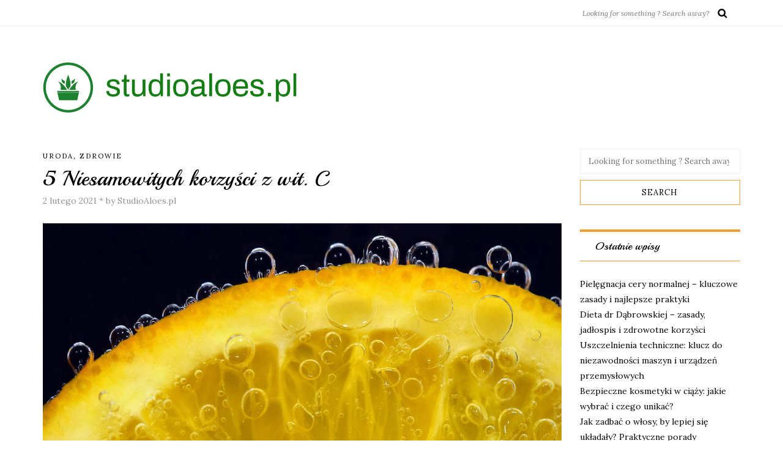

--- FILE ---
content_type: text/html; charset=UTF-8
request_url: https://studioaloes.pl/5-niesamowitych-korzysci-z-wit-c/
body_size: 22160
content:
<!DOCTYPE html>
<html lang="pl-PL">
<head>
<meta name="viewport" content="width=device-width, initial-scale=1.0, maximum-scale=1.0, user-scalable=no" />
<meta charset="UTF-8" />
<meta name="viewport" content="width=device-width" />
<link rel="profile" href="https://gmpg.org/xfn/11" />
<link rel="pingback" href="https://studioaloes.pl/xmlrpc.php" />
<meta name='robots' content='index, follow, max-image-preview:large, max-snippet:-1, max-video-preview:-1' />

	<!-- This site is optimized with the Yoast SEO plugin v26.7 - https://yoast.com/wordpress/plugins/seo/ -->
	<title>5 Niesamowitych korzyści z wit. C - StudioAloes.pl</title>
	<link rel="canonical" href="https://studioaloes.pl/5-niesamowitych-korzysci-z-wit-c/" />
	<meta property="og:locale" content="pl_PL" />
	<meta property="og:type" content="article" />
	<meta property="og:title" content="5 Niesamowitych korzyści z wit. C - StudioAloes.pl" />
	<meta property="og:description" content="Witamina C to jeden z najważniejszych składników odżywczych, który nie tylko wpływa na nasze zdrowie, ale również na urodę. Jej niezwykłe właściwości wspierają układ odpornościowy, przyspieszają gojenie ran i poprawiają kondycję skóry. W dzisiejszym świecie, pełnym wyzwań zdrowotnych, warto zwrócić..." />
	<meta property="og:url" content="https://studioaloes.pl/5-niesamowitych-korzysci-z-wit-c/" />
	<meta property="og:site_name" content="StudioAloes.pl" />
	<meta property="article:published_time" content="2021-02-02T19:08:30+00:00" />
	<meta property="article:modified_time" content="2025-11-28T13:46:26+00:00" />
	<meta property="og:image" content="https://studioaloes.pl/wp-content/uploads/2022/07/Witamina_c_1658599735.jpg" />
	<meta property="og:image:width" content="1280" />
	<meta property="og:image:height" content="853" />
	<meta property="og:image:type" content="image/jpeg" />
	<meta name="author" content="StudioAloes.pl" />
	<meta name="twitter:card" content="summary_large_image" />
	<meta name="twitter:label1" content="Napisane przez" />
	<meta name="twitter:data1" content="StudioAloes.pl" />
	<meta name="twitter:label2" content="Szacowany czas czytania" />
	<meta name="twitter:data2" content="2 minuty" />
	<script type="application/ld+json" class="yoast-schema-graph">{"@context":"https://schema.org","@graph":[{"@type":"Article","@id":"https://studioaloes.pl/5-niesamowitych-korzysci-z-wit-c/#article","isPartOf":{"@id":"https://studioaloes.pl/5-niesamowitych-korzysci-z-wit-c/"},"author":{"name":"StudioAloes.pl","@id":"https://studioaloes.pl/#/schema/person/b68b44b79b1c08775f757a52ca13d0b1"},"headline":"5 Niesamowitych korzyści z wit. C","datePublished":"2021-02-02T19:08:30+00:00","dateModified":"2025-11-28T13:46:26+00:00","mainEntityOfPage":{"@id":"https://studioaloes.pl/5-niesamowitych-korzysci-z-wit-c/"},"wordCount":1468,"image":{"@id":"https://studioaloes.pl/5-niesamowitych-korzysci-z-wit-c/#primaryimage"},"thumbnailUrl":"https://studioaloes.pl/wp-content/uploads/2022/07/Witamina_c_1658599735.jpg","articleSection":["Uroda","Zdrowie"],"inLanguage":"pl-PL"},{"@type":"WebPage","@id":"https://studioaloes.pl/5-niesamowitych-korzysci-z-wit-c/","url":"https://studioaloes.pl/5-niesamowitych-korzysci-z-wit-c/","name":"5 Niesamowitych korzyści z wit. C - StudioAloes.pl","isPartOf":{"@id":"https://studioaloes.pl/#website"},"primaryImageOfPage":{"@id":"https://studioaloes.pl/5-niesamowitych-korzysci-z-wit-c/#primaryimage"},"image":{"@id":"https://studioaloes.pl/5-niesamowitych-korzysci-z-wit-c/#primaryimage"},"thumbnailUrl":"https://studioaloes.pl/wp-content/uploads/2022/07/Witamina_c_1658599735.jpg","datePublished":"2021-02-02T19:08:30+00:00","dateModified":"2025-11-28T13:46:26+00:00","author":{"@id":"https://studioaloes.pl/#/schema/person/b68b44b79b1c08775f757a52ca13d0b1"},"breadcrumb":{"@id":"https://studioaloes.pl/5-niesamowitych-korzysci-z-wit-c/#breadcrumb"},"inLanguage":"pl-PL","potentialAction":[{"@type":"ReadAction","target":["https://studioaloes.pl/5-niesamowitych-korzysci-z-wit-c/"]}]},{"@type":"ImageObject","inLanguage":"pl-PL","@id":"https://studioaloes.pl/5-niesamowitych-korzysci-z-wit-c/#primaryimage","url":"https://studioaloes.pl/wp-content/uploads/2022/07/Witamina_c_1658599735.jpg","contentUrl":"https://studioaloes.pl/wp-content/uploads/2022/07/Witamina_c_1658599735.jpg","width":1280,"height":853,"caption":"ulleo / Pixabay"},{"@type":"BreadcrumbList","@id":"https://studioaloes.pl/5-niesamowitych-korzysci-z-wit-c/#breadcrumb","itemListElement":[{"@type":"ListItem","position":1,"name":"Strona główna","item":"https://studioaloes.pl/"},{"@type":"ListItem","position":2,"name":"5 Niesamowitych korzyści z wit. C"}]},{"@type":"WebSite","@id":"https://studioaloes.pl/#website","url":"https://studioaloes.pl/","name":"StudioAloes.pl","description":"","potentialAction":[{"@type":"SearchAction","target":{"@type":"EntryPoint","urlTemplate":"https://studioaloes.pl/?s={search_term_string}"},"query-input":{"@type":"PropertyValueSpecification","valueRequired":true,"valueName":"search_term_string"}}],"inLanguage":"pl-PL"},{"@type":"Person","@id":"https://studioaloes.pl/#/schema/person/b68b44b79b1c08775f757a52ca13d0b1","name":"StudioAloes.pl","image":{"@type":"ImageObject","inLanguage":"pl-PL","@id":"https://studioaloes.pl/#/schema/person/image/","url":"https://secure.gravatar.com/avatar/bfd83fde509db3de9c690690b87690711d492ee9717552382212a506974c8308?s=96&d=mm&r=g","contentUrl":"https://secure.gravatar.com/avatar/bfd83fde509db3de9c690690b87690711d492ee9717552382212a506974c8308?s=96&d=mm&r=g","caption":"StudioAloes.pl"},"url":"https://studioaloes.pl/author/studioaloes-pl/"}]}</script>
	<!-- / Yoast SEO plugin. -->


<link rel='dns-prefetch' href='//fonts.googleapis.com' />
<link rel="alternate" type="application/rss+xml" title="StudioAloes.pl &raquo; Kanał z wpisami" href="https://studioaloes.pl/feed/" />
<link rel="alternate" type="application/rss+xml" title="StudioAloes.pl &raquo; Kanał z komentarzami" href="https://studioaloes.pl/comments/feed/" />
<link rel="alternate" title="oEmbed (JSON)" type="application/json+oembed" href="https://studioaloes.pl/wp-json/oembed/1.0/embed?url=https%3A%2F%2Fstudioaloes.pl%2F5-niesamowitych-korzysci-z-wit-c%2F" />
<link rel="alternate" title="oEmbed (XML)" type="text/xml+oembed" href="https://studioaloes.pl/wp-json/oembed/1.0/embed?url=https%3A%2F%2Fstudioaloes.pl%2F5-niesamowitych-korzysci-z-wit-c%2F&#038;format=xml" />
<style id='wp-img-auto-sizes-contain-inline-css' type='text/css'>
img:is([sizes=auto i],[sizes^="auto," i]){contain-intrinsic-size:3000px 1500px}
/*# sourceURL=wp-img-auto-sizes-contain-inline-css */
</style>
<style id='wp-emoji-styles-inline-css' type='text/css'>

	img.wp-smiley, img.emoji {
		display: inline !important;
		border: none !important;
		box-shadow: none !important;
		height: 1em !important;
		width: 1em !important;
		margin: 0 0.07em !important;
		vertical-align: -0.1em !important;
		background: none !important;
		padding: 0 !important;
	}
/*# sourceURL=wp-emoji-styles-inline-css */
</style>
<style id='wp-block-library-inline-css' type='text/css'>
:root{--wp-block-synced-color:#7a00df;--wp-block-synced-color--rgb:122,0,223;--wp-bound-block-color:var(--wp-block-synced-color);--wp-editor-canvas-background:#ddd;--wp-admin-theme-color:#007cba;--wp-admin-theme-color--rgb:0,124,186;--wp-admin-theme-color-darker-10:#006ba1;--wp-admin-theme-color-darker-10--rgb:0,107,160.5;--wp-admin-theme-color-darker-20:#005a87;--wp-admin-theme-color-darker-20--rgb:0,90,135;--wp-admin-border-width-focus:2px}@media (min-resolution:192dpi){:root{--wp-admin-border-width-focus:1.5px}}.wp-element-button{cursor:pointer}:root .has-very-light-gray-background-color{background-color:#eee}:root .has-very-dark-gray-background-color{background-color:#313131}:root .has-very-light-gray-color{color:#eee}:root .has-very-dark-gray-color{color:#313131}:root .has-vivid-green-cyan-to-vivid-cyan-blue-gradient-background{background:linear-gradient(135deg,#00d084,#0693e3)}:root .has-purple-crush-gradient-background{background:linear-gradient(135deg,#34e2e4,#4721fb 50%,#ab1dfe)}:root .has-hazy-dawn-gradient-background{background:linear-gradient(135deg,#faaca8,#dad0ec)}:root .has-subdued-olive-gradient-background{background:linear-gradient(135deg,#fafae1,#67a671)}:root .has-atomic-cream-gradient-background{background:linear-gradient(135deg,#fdd79a,#004a59)}:root .has-nightshade-gradient-background{background:linear-gradient(135deg,#330968,#31cdcf)}:root .has-midnight-gradient-background{background:linear-gradient(135deg,#020381,#2874fc)}:root{--wp--preset--font-size--normal:16px;--wp--preset--font-size--huge:42px}.has-regular-font-size{font-size:1em}.has-larger-font-size{font-size:2.625em}.has-normal-font-size{font-size:var(--wp--preset--font-size--normal)}.has-huge-font-size{font-size:var(--wp--preset--font-size--huge)}.has-text-align-center{text-align:center}.has-text-align-left{text-align:left}.has-text-align-right{text-align:right}.has-fit-text{white-space:nowrap!important}#end-resizable-editor-section{display:none}.aligncenter{clear:both}.items-justified-left{justify-content:flex-start}.items-justified-center{justify-content:center}.items-justified-right{justify-content:flex-end}.items-justified-space-between{justify-content:space-between}.screen-reader-text{border:0;clip-path:inset(50%);height:1px;margin:-1px;overflow:hidden;padding:0;position:absolute;width:1px;word-wrap:normal!important}.screen-reader-text:focus{background-color:#ddd;clip-path:none;color:#444;display:block;font-size:1em;height:auto;left:5px;line-height:normal;padding:15px 23px 14px;text-decoration:none;top:5px;width:auto;z-index:100000}html :where(.has-border-color){border-style:solid}html :where([style*=border-top-color]){border-top-style:solid}html :where([style*=border-right-color]){border-right-style:solid}html :where([style*=border-bottom-color]){border-bottom-style:solid}html :where([style*=border-left-color]){border-left-style:solid}html :where([style*=border-width]){border-style:solid}html :where([style*=border-top-width]){border-top-style:solid}html :where([style*=border-right-width]){border-right-style:solid}html :where([style*=border-bottom-width]){border-bottom-style:solid}html :where([style*=border-left-width]){border-left-style:solid}html :where(img[class*=wp-image-]){height:auto;max-width:100%}:where(figure){margin:0 0 1em}html :where(.is-position-sticky){--wp-admin--admin-bar--position-offset:var(--wp-admin--admin-bar--height,0px)}@media screen and (max-width:600px){html :where(.is-position-sticky){--wp-admin--admin-bar--position-offset:0px}}

/*# sourceURL=wp-block-library-inline-css */
</style><style id='global-styles-inline-css' type='text/css'>
:root{--wp--preset--aspect-ratio--square: 1;--wp--preset--aspect-ratio--4-3: 4/3;--wp--preset--aspect-ratio--3-4: 3/4;--wp--preset--aspect-ratio--3-2: 3/2;--wp--preset--aspect-ratio--2-3: 2/3;--wp--preset--aspect-ratio--16-9: 16/9;--wp--preset--aspect-ratio--9-16: 9/16;--wp--preset--color--black: #000000;--wp--preset--color--cyan-bluish-gray: #abb8c3;--wp--preset--color--white: #ffffff;--wp--preset--color--pale-pink: #f78da7;--wp--preset--color--vivid-red: #cf2e2e;--wp--preset--color--luminous-vivid-orange: #ff6900;--wp--preset--color--luminous-vivid-amber: #fcb900;--wp--preset--color--light-green-cyan: #7bdcb5;--wp--preset--color--vivid-green-cyan: #00d084;--wp--preset--color--pale-cyan-blue: #8ed1fc;--wp--preset--color--vivid-cyan-blue: #0693e3;--wp--preset--color--vivid-purple: #9b51e0;--wp--preset--gradient--vivid-cyan-blue-to-vivid-purple: linear-gradient(135deg,rgb(6,147,227) 0%,rgb(155,81,224) 100%);--wp--preset--gradient--light-green-cyan-to-vivid-green-cyan: linear-gradient(135deg,rgb(122,220,180) 0%,rgb(0,208,130) 100%);--wp--preset--gradient--luminous-vivid-amber-to-luminous-vivid-orange: linear-gradient(135deg,rgb(252,185,0) 0%,rgb(255,105,0) 100%);--wp--preset--gradient--luminous-vivid-orange-to-vivid-red: linear-gradient(135deg,rgb(255,105,0) 0%,rgb(207,46,46) 100%);--wp--preset--gradient--very-light-gray-to-cyan-bluish-gray: linear-gradient(135deg,rgb(238,238,238) 0%,rgb(169,184,195) 100%);--wp--preset--gradient--cool-to-warm-spectrum: linear-gradient(135deg,rgb(74,234,220) 0%,rgb(151,120,209) 20%,rgb(207,42,186) 40%,rgb(238,44,130) 60%,rgb(251,105,98) 80%,rgb(254,248,76) 100%);--wp--preset--gradient--blush-light-purple: linear-gradient(135deg,rgb(255,206,236) 0%,rgb(152,150,240) 100%);--wp--preset--gradient--blush-bordeaux: linear-gradient(135deg,rgb(254,205,165) 0%,rgb(254,45,45) 50%,rgb(107,0,62) 100%);--wp--preset--gradient--luminous-dusk: linear-gradient(135deg,rgb(255,203,112) 0%,rgb(199,81,192) 50%,rgb(65,88,208) 100%);--wp--preset--gradient--pale-ocean: linear-gradient(135deg,rgb(255,245,203) 0%,rgb(182,227,212) 50%,rgb(51,167,181) 100%);--wp--preset--gradient--electric-grass: linear-gradient(135deg,rgb(202,248,128) 0%,rgb(113,206,126) 100%);--wp--preset--gradient--midnight: linear-gradient(135deg,rgb(2,3,129) 0%,rgb(40,116,252) 100%);--wp--preset--font-size--small: 13px;--wp--preset--font-size--medium: 20px;--wp--preset--font-size--large: 36px;--wp--preset--font-size--x-large: 42px;--wp--preset--spacing--20: 0.44rem;--wp--preset--spacing--30: 0.67rem;--wp--preset--spacing--40: 1rem;--wp--preset--spacing--50: 1.5rem;--wp--preset--spacing--60: 2.25rem;--wp--preset--spacing--70: 3.38rem;--wp--preset--spacing--80: 5.06rem;--wp--preset--shadow--natural: 6px 6px 9px rgba(0, 0, 0, 0.2);--wp--preset--shadow--deep: 12px 12px 50px rgba(0, 0, 0, 0.4);--wp--preset--shadow--sharp: 6px 6px 0px rgba(0, 0, 0, 0.2);--wp--preset--shadow--outlined: 6px 6px 0px -3px rgb(255, 255, 255), 6px 6px rgb(0, 0, 0);--wp--preset--shadow--crisp: 6px 6px 0px rgb(0, 0, 0);}:where(.is-layout-flex){gap: 0.5em;}:where(.is-layout-grid){gap: 0.5em;}body .is-layout-flex{display: flex;}.is-layout-flex{flex-wrap: wrap;align-items: center;}.is-layout-flex > :is(*, div){margin: 0;}body .is-layout-grid{display: grid;}.is-layout-grid > :is(*, div){margin: 0;}:where(.wp-block-columns.is-layout-flex){gap: 2em;}:where(.wp-block-columns.is-layout-grid){gap: 2em;}:where(.wp-block-post-template.is-layout-flex){gap: 1.25em;}:where(.wp-block-post-template.is-layout-grid){gap: 1.25em;}.has-black-color{color: var(--wp--preset--color--black) !important;}.has-cyan-bluish-gray-color{color: var(--wp--preset--color--cyan-bluish-gray) !important;}.has-white-color{color: var(--wp--preset--color--white) !important;}.has-pale-pink-color{color: var(--wp--preset--color--pale-pink) !important;}.has-vivid-red-color{color: var(--wp--preset--color--vivid-red) !important;}.has-luminous-vivid-orange-color{color: var(--wp--preset--color--luminous-vivid-orange) !important;}.has-luminous-vivid-amber-color{color: var(--wp--preset--color--luminous-vivid-amber) !important;}.has-light-green-cyan-color{color: var(--wp--preset--color--light-green-cyan) !important;}.has-vivid-green-cyan-color{color: var(--wp--preset--color--vivid-green-cyan) !important;}.has-pale-cyan-blue-color{color: var(--wp--preset--color--pale-cyan-blue) !important;}.has-vivid-cyan-blue-color{color: var(--wp--preset--color--vivid-cyan-blue) !important;}.has-vivid-purple-color{color: var(--wp--preset--color--vivid-purple) !important;}.has-black-background-color{background-color: var(--wp--preset--color--black) !important;}.has-cyan-bluish-gray-background-color{background-color: var(--wp--preset--color--cyan-bluish-gray) !important;}.has-white-background-color{background-color: var(--wp--preset--color--white) !important;}.has-pale-pink-background-color{background-color: var(--wp--preset--color--pale-pink) !important;}.has-vivid-red-background-color{background-color: var(--wp--preset--color--vivid-red) !important;}.has-luminous-vivid-orange-background-color{background-color: var(--wp--preset--color--luminous-vivid-orange) !important;}.has-luminous-vivid-amber-background-color{background-color: var(--wp--preset--color--luminous-vivid-amber) !important;}.has-light-green-cyan-background-color{background-color: var(--wp--preset--color--light-green-cyan) !important;}.has-vivid-green-cyan-background-color{background-color: var(--wp--preset--color--vivid-green-cyan) !important;}.has-pale-cyan-blue-background-color{background-color: var(--wp--preset--color--pale-cyan-blue) !important;}.has-vivid-cyan-blue-background-color{background-color: var(--wp--preset--color--vivid-cyan-blue) !important;}.has-vivid-purple-background-color{background-color: var(--wp--preset--color--vivid-purple) !important;}.has-black-border-color{border-color: var(--wp--preset--color--black) !important;}.has-cyan-bluish-gray-border-color{border-color: var(--wp--preset--color--cyan-bluish-gray) !important;}.has-white-border-color{border-color: var(--wp--preset--color--white) !important;}.has-pale-pink-border-color{border-color: var(--wp--preset--color--pale-pink) !important;}.has-vivid-red-border-color{border-color: var(--wp--preset--color--vivid-red) !important;}.has-luminous-vivid-orange-border-color{border-color: var(--wp--preset--color--luminous-vivid-orange) !important;}.has-luminous-vivid-amber-border-color{border-color: var(--wp--preset--color--luminous-vivid-amber) !important;}.has-light-green-cyan-border-color{border-color: var(--wp--preset--color--light-green-cyan) !important;}.has-vivid-green-cyan-border-color{border-color: var(--wp--preset--color--vivid-green-cyan) !important;}.has-pale-cyan-blue-border-color{border-color: var(--wp--preset--color--pale-cyan-blue) !important;}.has-vivid-cyan-blue-border-color{border-color: var(--wp--preset--color--vivid-cyan-blue) !important;}.has-vivid-purple-border-color{border-color: var(--wp--preset--color--vivid-purple) !important;}.has-vivid-cyan-blue-to-vivid-purple-gradient-background{background: var(--wp--preset--gradient--vivid-cyan-blue-to-vivid-purple) !important;}.has-light-green-cyan-to-vivid-green-cyan-gradient-background{background: var(--wp--preset--gradient--light-green-cyan-to-vivid-green-cyan) !important;}.has-luminous-vivid-amber-to-luminous-vivid-orange-gradient-background{background: var(--wp--preset--gradient--luminous-vivid-amber-to-luminous-vivid-orange) !important;}.has-luminous-vivid-orange-to-vivid-red-gradient-background{background: var(--wp--preset--gradient--luminous-vivid-orange-to-vivid-red) !important;}.has-very-light-gray-to-cyan-bluish-gray-gradient-background{background: var(--wp--preset--gradient--very-light-gray-to-cyan-bluish-gray) !important;}.has-cool-to-warm-spectrum-gradient-background{background: var(--wp--preset--gradient--cool-to-warm-spectrum) !important;}.has-blush-light-purple-gradient-background{background: var(--wp--preset--gradient--blush-light-purple) !important;}.has-blush-bordeaux-gradient-background{background: var(--wp--preset--gradient--blush-bordeaux) !important;}.has-luminous-dusk-gradient-background{background: var(--wp--preset--gradient--luminous-dusk) !important;}.has-pale-ocean-gradient-background{background: var(--wp--preset--gradient--pale-ocean) !important;}.has-electric-grass-gradient-background{background: var(--wp--preset--gradient--electric-grass) !important;}.has-midnight-gradient-background{background: var(--wp--preset--gradient--midnight) !important;}.has-small-font-size{font-size: var(--wp--preset--font-size--small) !important;}.has-medium-font-size{font-size: var(--wp--preset--font-size--medium) !important;}.has-large-font-size{font-size: var(--wp--preset--font-size--large) !important;}.has-x-large-font-size{font-size: var(--wp--preset--font-size--x-large) !important;}
/*# sourceURL=global-styles-inline-css */
</style>

<style id='classic-theme-styles-inline-css' type='text/css'>
/*! This file is auto-generated */
.wp-block-button__link{color:#fff;background-color:#32373c;border-radius:9999px;box-shadow:none;text-decoration:none;padding:calc(.667em + 2px) calc(1.333em + 2px);font-size:1.125em}.wp-block-file__button{background:#32373c;color:#fff;text-decoration:none}
/*# sourceURL=/wp-includes/css/classic-themes.min.css */
</style>
<link rel="stylesheet" href="https://studioaloes.pl/wp-content/plugins/easy-table-of-contents/assets/css/screen.min.css?ver=2.0.80">
<style id='ez-toc-inline-css' type='text/css'>
div#ez-toc-container .ez-toc-title {font-size: 120%;}div#ez-toc-container .ez-toc-title {font-weight: 500;}div#ez-toc-container ul li , div#ez-toc-container ul li a {font-size: 95%;}div#ez-toc-container ul li , div#ez-toc-container ul li a {font-weight: 500;}div#ez-toc-container nav ul ul li {font-size: 90%;}.ez-toc-box-title {font-weight: bold; margin-bottom: 10px; text-align: center; text-transform: uppercase; letter-spacing: 1px; color: #666; padding-bottom: 5px;position:absolute;top:-4%;left:5%;background-color: inherit;transition: top 0.3s ease;}.ez-toc-box-title.toc-closed {top:-25%;}
.ez-toc-container-direction {direction: ltr;}.ez-toc-counter ul{counter-reset: item ;}.ez-toc-counter nav ul li a::before {content: counters(item, '.', decimal) '. ';display: inline-block;counter-increment: item;flex-grow: 0;flex-shrink: 0;margin-right: .2em; float: left; }.ez-toc-widget-direction {direction: ltr;}.ez-toc-widget-container ul{counter-reset: item ;}.ez-toc-widget-container nav ul li a::before {content: counters(item, '.', decimal) '. ';display: inline-block;counter-increment: item;flex-grow: 0;flex-shrink: 0;margin-right: .2em; float: left; }
/*# sourceURL=ez-toc-inline-css */
</style>
<link rel="stylesheet" href="https://studioaloes.pl/wp-content/themes/piemont/css/bootstrap.css?ver=6.9">
<link rel="stylesheet" href="https://studioaloes.pl/wp-content/themes/piemont/style.css?ver=6.9">
<link rel="stylesheet" href="https://studioaloes.pl/wp-content/themes/piemont-child/style.css?ver=6.9">
<link rel="stylesheet" href="//fonts.googleapis.com/css?family=Playball%3A400%7CLora%3A400%2C400italic%2C700%2C700italic&#038;ver=1.0">
<link rel="stylesheet" href="https://studioaloes.pl/wp-content/themes/piemont/js/owl-carousel/owl.carousel.css?ver=6.9">
<link rel="stylesheet" href="https://studioaloes.pl/wp-content/themes/piemont/js/owl-carousel/owl.theme.css?ver=6.9">
<link rel="stylesheet" href="https://studioaloes.pl/wp-content/themes/piemont-child/style.css?ver=1.0">
<link rel="stylesheet" href="https://studioaloes.pl/wp-content/themes/piemont/responsive.css?ver=all">
<link rel="stylesheet" href="https://studioaloes.pl/wp-content/themes/piemont/css/animations.css?ver=6.9">
<link rel="stylesheet" href="https://studioaloes.pl/wp-content/themes/piemont/css/font-awesome.css?ver=6.9">
<link rel="stylesheet" href="https://studioaloes.pl/wp-content/themes/piemont/js/select2/select2.css?ver=6.9">
<link rel="stylesheet" href="https://studioaloes.pl/wp-content/themes/piemont/css/offcanvasmenu.css?ver=6.9">
<link rel="stylesheet" href="https://studioaloes.pl/wp-content/themes/piemont/css/nanoscroller.css?ver=6.9">
<link rel="stylesheet" href="https://studioaloes.pl/wp-content/themes/piemont/css/idangerous.swiper.css?ver=6.9">
<link rel="stylesheet" href="https://studioaloes.pl/wp-includes/css/dashicons.min.css?ver=6.9">
<link rel="stylesheet" href="https://studioaloes.pl/wp-includes/js/thickbox/thickbox.css?ver=6.9">
<link rel="stylesheet" href="https://studioaloes.pl/wp-content/plugins/advanced-random-posts-widget/assets/css/arpw-frontend.css?ver=6.9">
<link rel="stylesheet" href="https://studioaloes.pl/wp-content/uploads/style-cache-.css?ver=6.9">
<link rel="stylesheet" href="https://studioaloes.pl/wp-content/plugins/yet-another-related-posts-plugin/style/related.css?ver=5.30.11">
<script type="text/javascript" src="https://studioaloes.pl/wp-includes/js/jquery/jquery.min.js?ver=3.7.1" id="jquery-core-js"></script>
<script type="text/javascript" src="https://studioaloes.pl/wp-includes/js/jquery/jquery-migrate.min.js?ver=3.4.1" id="jquery-migrate-js"></script>
<script type="text/javascript" src="https://studioaloes.pl/wp-content/uploads/js-cache-.js?ver=6.9" id="js-cache--js"></script>
<link rel="https://api.w.org/" href="https://studioaloes.pl/wp-json/" /><link rel="alternate" title="JSON" type="application/json" href="https://studioaloes.pl/wp-json/wp/v2/posts/218" /><link rel="EditURI" type="application/rsd+xml" title="RSD" href="https://studioaloes.pl/xmlrpc.php?rsd" />
<meta name="generator" content="WordPress 6.9" />
<link rel='shortlink' href='https://studioaloes.pl/?p=218' />
<!-- Analytics by WP Statistics - https://wp-statistics.com -->
<style type="text/css">.recentcomments a{display:inline !important;padding:0 !important;margin:0 !important;}</style></head>
<body data-rsssl=1 class="wp-singular post-template-default single single-post postid-218 single-format-standard wp-theme-piemont wp-child-theme-piemont-child blog-style-2 blog-slider-enable">


<div class="header-menu-bg menu_white">
  <div class="header-menu">
    <div class="container">
      <div class="row">
          <div class="col-md-6">
          <div class="menu-top-menu-container-toggle"></div>
          <div class="links"></div>
        </div>
        <div class="col-md-6">

                        <div class="search-bar-header">
              	<form method="get" id="searchform" class="searchform" action="https://studioaloes.pl/" role="search">
		<input type="search" class="field" name="s" value="" id="s" placeholder="Looking for something ? Search away?" />
		<input type="submit" class="submit btn" id="searchsubmit" value="Search" />
	</form>
            </div>
        </div>


      </div>
    </div>
  </div>
</div>

<header>
<div class="container header-logo-left">
  <div class="row">
    <div class="col-md-12">

      <div class="header-left">
            <div class="logo">
    <a class="logo-link" href="https://studioaloes.pl"><img src="https://studioaloes.pl/wp-content/uploads/2024/02/cropped-studioaloespl-high-resolution-logo-transparent.png" alt="StudioAloes.pl"></a>
        </div>
          </div>

      <div class="header-center">
              </div>

      <div class="header-right">
            <ul class="header-nav">
            </ul>
      </div>
    </div>
  </div>

</div>

    
    </header>


	
<div class="content-block">
<div class="post-container container">
	<div class="row">
		<div class="col-md-9">
			<div class="blog-post blog-post-single clearfix">
				<article id="post-218" class="post-218 post type-post status-publish format-standard has-post-thumbnail hentry category-uroda category-zdrowie">
							<div class="post-content-wrapper">

								<div class="post-content">
																		
									<div class="post-categories"><a href="https://studioaloes.pl/kategoria/uroda/" rel="category tag">Uroda</a>, <a href="https://studioaloes.pl/kategoria/zdrowie/" rel="category tag">Zdrowie</a></div>

									
									<h1 class="entry-title post-header-title">5 Niesamowitych korzyści z wit. C</h1>
									<div class="post-info clearfix">
										<span>2 lutego 2021</span>
																				*										<span>by StudioAloes.pl</span>
										
										
										
									</div>
																													<div class="blog-post-thumb">

																						<img width="990" height="660" src="https://studioaloes.pl/wp-content/uploads/2022/07/Witamina_c_1658599735.jpg" class="attachment-blog-thumb size-blog-thumb wp-post-image" alt="" decoding="async" fetchpriority="high" srcset="https://studioaloes.pl/wp-content/uploads/2022/07/Witamina_c_1658599735.jpg 1280w, https://studioaloes.pl/wp-content/uploads/2022/07/Witamina_c_1658599735-300x200.jpg 300w, https://studioaloes.pl/wp-content/uploads/2022/07/Witamina_c_1658599735-768x512.jpg 768w" sizes="(max-width: 990px) 100vw, 990px" />											
										</div>
																																															<div class="entry-content">
										<p>Witamina C to jeden z najważniejszych składników odżywczych, który nie tylko wpływa na nasze zdrowie, ale również na urodę. Jej niezwykłe właściwości wspierają układ odpornościowy, przyspieszają gojenie ran i poprawiają kondycję skóry. W dzisiejszym świecie, pełnym wyzwań zdrowotnych, warto zwrócić szczególną uwagę na to, jak witamina C może wpłynąć na nasze samopoczucie i ogólny stan zdrowia. Przyjrzymy się pięciu najważniejszym korzyściom płynącym z jej regularnego spożycia, które mogą pomóc w codziennym życiu.</p>
<div id="ez-toc-container" class="ez-toc-v2_0_80 counter-hierarchy ez-toc-counter ez-toc-grey ez-toc-container-direction">
<div class="ez-toc-title-container">
<p class="ez-toc-title" style="cursor:inherit">Spis treści</p>
<span class="ez-toc-title-toggle"><a href="#" class="ez-toc-pull-right ez-toc-btn ez-toc-btn-xs ez-toc-btn-default ez-toc-toggle" aria-label="Przełącznik Spisu Treści"><span class="ez-toc-js-icon-con"><span class=""><span class="eztoc-hide" style="display:none;">Toggle</span><span class="ez-toc-icon-toggle-span"><svg style="fill: #999;color:#999" xmlns="http://www.w3.org/2000/svg" class="list-377408" width="20px" height="20px" viewBox="0 0 24 24" fill="none"><path d="M6 6H4v2h2V6zm14 0H8v2h12V6zM4 11h2v2H4v-2zm16 0H8v2h12v-2zM4 16h2v2H4v-2zm16 0H8v2h12v-2z" fill="currentColor"></path></svg><svg style="fill: #999;color:#999" class="arrow-unsorted-368013" xmlns="http://www.w3.org/2000/svg" width="10px" height="10px" viewBox="0 0 24 24" version="1.2" baseProfile="tiny"><path d="M18.2 9.3l-6.2-6.3-6.2 6.3c-.2.2-.3.4-.3.7s.1.5.3.7c.2.2.4.3.7.3h11c.3 0 .5-.1.7-.3.2-.2.3-.5.3-.7s-.1-.5-.3-.7zM5.8 14.7l6.2 6.3 6.2-6.3c.2-.2.3-.5.3-.7s-.1-.5-.3-.7c-.2-.2-.4-.3-.7-.3h-11c-.3 0-.5.1-.7.3-.2.2-.3.5-.3.7s.1.5.3.7z"/></svg></span></span></span></a></span></div>
<nav><ul class='ez-toc-list ez-toc-list-level-1 ' ><li class='ez-toc-page-1 ez-toc-heading-level-2'><a class="ez-toc-link ez-toc-heading-1" href="#Jakie_sa_glowne_korzysci_zdrowotne_witaminy_C" >Jakie są główne korzyści zdrowotne witaminy C?</a></li><li class='ez-toc-page-1 ez-toc-heading-level-2'><a class="ez-toc-link ez-toc-heading-2" href="#Jak_witamina_C_wplywa_na_zdrowie_skory" >Jak witamina C wpływa na zdrowie skóry?</a></li><li class='ez-toc-page-1 ez-toc-heading-level-2'><a class="ez-toc-link ez-toc-heading-3" href="#Jak_witamina_C_wspiera_uklad_odpornosciowy" >Jak witamina C wspiera układ odpornościowy?</a></li><li class='ez-toc-page-1 ez-toc-heading-level-2'><a class="ez-toc-link ez-toc-heading-4" href="#Jakie_sa_zrodla_witaminy_C_w_diecie" >Jakie są źródła witaminy C w diecie?</a></li><li class='ez-toc-page-1 ez-toc-heading-level-2'><a class="ez-toc-link ez-toc-heading-5" href="#Jakie_sa_objawy_niedoboru_witaminy_C" >Jakie są objawy niedoboru witaminy C?</a></li></ul></nav></div>
<h2><span class="ez-toc-section" id="Jakie_sa_glowne_korzysci_zdrowotne_witaminy_C"></span>Jakie są główne korzyści zdrowotne witaminy C?<span class="ez-toc-section-end"></span></h2>
<p>Witamina C, znana również jako kwas askorbinowy, odgrywa niezwykle ważną rolę w utrzymaniu zdrowia i dobrego samopoczucia. Jedną z jej głównych korzyści jest wspieranie <strong>układu odpornościowego</strong>. Regularne spożycie witaminy C może pomóc organizmowi w walce z infekcjami oraz wzmocnić odporność na choroby.</p>
<p>Kolejnym istotnym aspektem działania witaminy C jest jej zdolność do <strong>przyspieszania gojenia ran</strong>. Jest niezbędna do syntezy kolagenu, który jest kluczowym białkiem w budowie tkanek. Odpowiednia ilość witaminy C w diecie może zatem przyczynić się do szybszego procesu regeneracji oraz lepszej <a href="https://studioaloes.pl/cwiczenia-kondycyjne-korzysci-rodzaje-i-jak-poprawic-wydolnosc/">kondycji</a> skóry.</p>
<p>Witamina C działa również jako <strong>silny antyoksydant</strong>, co oznacza, że neutralizuje wolne rodniki w organizmie. Te niekorzystne cząsteczki mogą przyczyniać się do rozwoju wielu chorób przewlekłych, takich jak choroby serca czy nowotwory. Dzięki działaniu antyoksydacyjnemu, witamina C może zmniejszać ryzyko zachorowania na te poważne schorzenia.</p>
<p>Inne korzyści zdrowotne witaminy C obejmują:</p>
<ul>
<li>Poprawa wchłaniania żelaza z pokarmów roślinnych, co jest szczególnie ważne dla wegetarian i wegan.</li>
<li>Wsparcie w produkcji niektórych neurotransmiterów, co może wpływać na samopoczucie psychiczne.</li>
<li>Właściwości przeciwzapalne, które mogą pomóc w redukcji stanów zapalnych w organizmie.</li>
</ul>
<p>Warto pamiętać, że witamina C jest rozpuszczalna w wodzie, co oznacza, że organizm nie przechowuje jej w długim okresie. Dlatego codzienne spożywanie produktów bogatych w tę witaminę, takich jak owoce cytrusowe, papryka, kiwi czy truskawki, jest kluczowe dla zachowania dobrego zdrowia i samopoczucia.</p>
<h2><span class="ez-toc-section" id="Jak_witamina_C_wplywa_na_zdrowie_skory"></span>Jak witamina C wpływa na zdrowie skóry?<span class="ez-toc-section-end"></span></h2>
<p>Witamina C jest znana jako jedna z najważniejszych substancji odżywczych dla zdrowia skóry. Jej kluczową rolą jest wspieranie produkcji <strong>kolagenu</strong>, który jest niezbędny dla zapewnienia elastyczności i jędrności skóry. Kolagen to białko, które stanowi podstawowy składnik strukturalny skóry, a jego odpowiedni poziom jest kluczowy dla utrzymywania młodzieńczego wyglądu.</p>
<p>Oprócz wspomagania produkcji kolagenu, witamina C działa również jako naturalny filtr przeciwsłoneczny. Chroni skórę przed szkodliwym działaniem promieni UV, które mogą prowadzić do przedwczesnego starzenia się, oparzeń słonecznych, a nawet do rozwoju nowotworów skóry. Dzięki tym właściwościom witamina C przyczynia się do ochrony skóry, minimalizując ryzyko uszkodzeń spowodowanych słońcem.</p>
<p>Kolejnym istotnym działaniem witaminy C jest jej zdolność do <strong>redukcji przebarwień</strong> oraz poprawy ogólnego kolorytu cery. Działa jako środek rozjaśniający, co może pomóc w niwelowaniu ciemnych plam oraz nierówności skórnych. Dlatego wiele osób decyduje się na stosowanie kosmetyków zawierających witaminę C w celu uzyskania jaśniejszej i bardziej jednolitej skóry.</p>
<ul>
<li>Witamina C wspomaga produkcję kolagenu, co zwiększa elastyczność skóry.</li>
<li>Chroni skórę przed szkodliwymi promieniami UV, działając jako naturalny filtr.</li>
<li>Pomaga w redukcji przebarwień i poprawia koloryt skóry.</li>
</ul>
<p>Dzięki swoim właściwościom, witamina C odgrywa istotną rolę w pielęgnacji skóry i jej zdrowiu, a jej regularne stosowanie może przynieść widoczne korzyści dla wyglądu. Dobrze jest zwrócić uwagę na produkty kosmetyczne wzbogacone tą witaminą, aby maksymalnie wykorzystać jej pozytywny wpływ na cerę.</p>
<h2><span class="ez-toc-section" id="Jak_witamina_C_wspiera_uklad_odpornosciowy"></span>Jak witamina C wspiera układ odpornościowy?<span class="ez-toc-section-end"></span></h2>
<p>Witamina C odgrywa kluczową rolę w prawidłowym funkcjonowaniu układu odpornościowego. Jednym z jej najważniejszych zadań jest wspieranie produkcji <strong>białych krwinek</strong>, które są niezbędne w obronie organizmu przed infekcjami. Wzrost liczby tych komórek sprawia, że organizm staje się bardziej odporny na różnorodne patogeny, w tym wirusy i bakterie.</p>
<p>Badania sugerują, że regularne spożycie witaminy C może przyczynić się do <strong>ograniczenia czasu trwania przeziębień</strong> oraz zmniejszenia ich nasilenia. Osoby, które przyjmują witaminę C w formie suplementów lub poprawiają swoją dietę o produkty bogate w tę witaminę, mogą zauważyć szybsze ustępowanie objawów przeziębienia. Warto zwrócić uwagę, że witamina C wpływa nie tylko na wzmocnienie odporności, ale również na regenerację organizmu po chorobach.</p>
<p>Kolejnym sposobem, w jaki witamina C wspiera odporność, jest jej działanie jako <strong>antyoksydant</strong>. Dzięki zdolności do neutralizowania wolnych rodników, witamina C pomaga chronić komórki organizmu przed stresem oksydacyjnym, który może prowadzić do osłabienia systemu immunologicznego. W ten sposób wspiera nie tylko zdrowie, ale także ogólne samopoczucie.</p>
<p>Warto zaznaczyć, że aby uzyskać maksymalne korzyści zdrowotne z witaminy C, należy ją regularnie dostarczać. Można to osiągnąć poprzez spożycie świeżych owoców i warzyw, takich jak:</p>
<ul>
<li>cytrusy (pomarańcze, cytryny, grejpfruty),</li>
<li>papryka,</li>
<li>brokuły i jarmuż.</li>
</ul>
<p>Uzupełniając swoją dietę tymi produktami, można zyskać nie tylko lepszą odporność, ale również poprawić ogólne zdrowie organizmu.</p>
<h2><span class="ez-toc-section" id="Jakie_sa_zrodla_witaminy_C_w_diecie"></span>Jakie są źródła witaminy C w diecie?<span class="ez-toc-section-end"></span></h2>
<p>Witamina C, znana również jako kwas askorbinowy, jest niezbędna dla prawidłowego funkcjonowania organizmu. Jest silnym antyoksydantem, który wspiera układ odpornościowy oraz ma kluczowe znaczenie dla syntezy kolagenu, co wpływa na zdrowie skóry, kości i naczyń krwionośnych. W diecie można znaleźć wiele źródeł witaminy C, a do najbogatszych należą:</p>
<ul>
<li><strong>Cytrusy</strong> &#8211; Owoce takie jak pomarańcze, mandarynki, cytryny i limonki to jedne z najbardziej rozpoznawalnych źródeł witaminy C. Regularne spożycie cytrusów pomaga w utrzymaniu jej odpowiedniego poziomu.</li>
<li><strong>Papryka</strong> &#8211; Zarówno czerwona, żółta, jak i zielona papryka są doskonałym źródłem witaminy C. Warto jeść je na surowo, aby maksymalnie wykorzystać ich wartość odżywczą.</li>
<li><strong>Kiwi</strong> &#8211; Ten mały owoc jest niezwykle bogaty w witaminę C, a swoje właściwości prozdrowotne zawdzięcza również zawartości błonnika i innych witamin.</li>
<li><strong>Truskawki</strong> &#8211; Oprócz smaku, truskawki dostarczają znaczące ilości witaminy C, co czyni je doskonałą przekąską lub składnikiem zdrowych deserów.</li>
<li><strong>Brokuły</strong> &#8211; To warzywo nie tylko dostarcza witaminy C, ale również innych cennych składników odżywczych. Warto je wprowadzać do diety na różne sposoby, zarówno na surowo, jak i gotowane.</li>
</ul>
<p>Warto pamiętać, że pewne metody przygotowania żywności, takie jak gotowanie, mogą znacząco obniżać zawartość witaminy C w <a href="https://studioaloes.pl/czynniki-pokarmowe-wywolujace-migrene-co-warto-wiedziec/">produktach</a>. Aby zachować jej jak najwięcej, zaleca się gotowanie na <a href="https://studioaloes.pl/cwiczenia-w-parach-jak-poprawic-kondycje-i-motywacje/">parze</a> lub krótkie blanszowanie warzyw oraz spożywanie owoców na surowo. Wprowadzenie różnorodnych źródeł witaminy C do codziennej diety pomoże w utrzymaniu zdrowia i dobrego samopoczucia.</p>
<h2><span class="ez-toc-section" id="Jakie_sa_objawy_niedoboru_witaminy_C"></span>Jakie są objawy niedoboru witaminy C?<span class="ez-toc-section-end"></span></h2>
<p>Niedobór witaminy C jest poważnym problemem zdrowotnym i może prowadzić do wielu nieprzyjemnych objawów. Przede wszystkim, jedna z najczęstszych oznak niewystarczającej ilości tej witaminy w organizmie to <strong>osłabienie układu odpornościowego</strong>. Osoby dotknięte tym niedoborem mogą być bardziej podatne na infekcje i przeziębienia.</p>
<p>Kolejnym objawem jest <strong>zmęczenie</strong>, które często towarzyszy obniżonemu poziomowi energii. Osoby borykające się z niedoborem witaminy C mogą odczuwać chroniczne zmęczenie nawet po długim odpoczynku. Dodatkowo, <strong><a href="https://studioaloes.pl/jak-lagodzic-bol-stawow-domowe-sposoby-i-terapie/">bóle stawów</a></strong> oraz <a href="https://studioaloes.pl/dipy-jak-prawidlowo-wykonac-i-jakie-przynosza-korzysci/">mięśni</a> mogą pojawić się z powodu osłabienia tkanki łącznej, która jest wspierana przez tę witaminę.</p>
<p>Witamina C odgrywa kluczową rolę w produkcji kolagenu, dlatego jej niedobór może prowadzić do <strong>problemów ze skórą</strong>, takich jak suchość, łuszczenie się czy bladość. Dodatkowo, jednym z charakterystycznych objawów jest <strong>krwawienie z dziąseł</strong>, które jest wynikiem osłabienia naczyń krwionośnych.</p>
<p>W skrajnych przypadkach niedobór witaminy C może prowadzić do <strong>szkorbutu</strong>, który objawia się poważnymi problemami zdrowotnymi, takimi jak opóźnione gojenie się ran, rozdrażnienie, a nawet zmiany psychiczne. Osoby cierpiące na szkorbut mogą doświadczać również obrzęków, krwawień oraz osłabienia organizmu.</p>
<p>Warto zauważyć, że witamina C jest niezbędna do produkcji substancji, które naprawiają i odżywiają nasze tkanki. Jej niedobór może zatem wpłynąć na ogólny stan zdrowia oraz samopoczucie, co podkreśla znaczenie bogatej w witaminę C diety.</p>
<div class='yarpp yarpp-related yarpp-related-website yarpp-template-list'>
<!-- YARPP List -->
<b>Powiązane wpisy:</b><ol>
<li><a href="https://studioaloes.pl/jak-swedzenie-skory-hashimoto-wplywa-na-twoje-zycie/" rel="bookmark" title="Jak swędzenie skóry Hashimoto wpływa na Twoje życie?">Jak swędzenie skóry Hashimoto wpływa na Twoje życie?</a></li>
<li><a href="https://studioaloes.pl/cynamonowy-kwas-alfa-liponowy/" rel="bookmark" title="Cynamonowy kwas alfa liponowy">Cynamonowy kwas alfa liponowy</a></li>
<li><a href="https://studioaloes.pl/5-skutecznych-sposobow-na-zabezpieczenie-skory-przed-ekspozycja-na-slonce/" rel="bookmark" title="5 skutecznych sposobów na zabezpieczenie skóry przed ekspozycją na słońce">5 skutecznych sposobów na zabezpieczenie skóry przed ekspozycją na słońce</a></li>
<li><a href="https://studioaloes.pl/najlepsze-kremy-nawilzajace-z-filtrem-ochrona-i-pielegnacja-skory-w-jednym-produkcie/" rel="bookmark" title="Najlepsze kremy nawilżające z filtrem – ochrona i pielęgnacja skóry w jednym produkcie">Najlepsze kremy nawilżające z filtrem – ochrona i pielęgnacja skóry w jednym produkcie</a></li>
</ol>
</div>
																			</div><!-- .entry-content -->


																		</div>

							</div>

				
				
									    <div class="post-social-wrapper">
        <div class="post-social-title show-social-share">
            <a><i class="fa fa-share-alt"></i> Share</a>
        </div>
        <div class="post-social">
            <a title="Share this" href="https://studioaloes.pl/5-niesamowitych-korzysci-z-wit-c/" data-title="5 Niesamowitych korzyści z wit. C" class="facebook-share"> <i class="fa fa-facebook"></i></a>
            <a title="Tweet this" href="https://studioaloes.pl/5-niesamowitych-korzysci-z-wit-c/" data-title="5 Niesamowitych korzyści z wit. C" class="twitter-share"> <i class="fa fa-twitter"></i></a>
            <a title="Share with Google Plus" href="https://studioaloes.pl/5-niesamowitych-korzysci-z-wit-c/" data-title="5 Niesamowitych korzyści z wit. C" class="googleplus-share"> <i class="fa fa-google-plus"></i></a>
            <a title="Pin this" href="https://studioaloes.pl/5-niesamowitych-korzysci-z-wit-c/" data-title="5 Niesamowitych korzyści z wit. C" data-image="https://studioaloes.pl/wp-content/uploads/2022/07/Witamina_c_1658599735.jpg" class="pinterest-share"> <i class="fa fa-pinterest"></i></a>
        </div>
        <div class="clear"></div>
    </div>
					


				</article>


			</div>

										
				<nav role="navigation" id="nav-below" class="navigation-post navigation-paging">

		<div class="container-fluid">
	<div class="row">
		<div class="col-md-12">
		<div class="nav-previous"><a href="https://studioaloes.pl/wapozon-kosmetyczny-jak-dziala-i-jak-go-uzywac/" rel="prev">Previous post</a></div>
		<div class="nav-next"><a href="https://studioaloes.pl/jak-uzyskac-efekt-dlugotrwalego-utrzymywania-makijazu-triki-i-kosmetyki/" rel="next">Next post</a></div>		</div>
	</div>
	</div>
	
	</nav><!-- #nav-below -->
	
			
			


		</div>
				<div class="col-md-3 main-sidebar sidebar">
		<ul id="main-sidebar">
		  <li id="search-2" class="widget widget_search">	<form method="get" id="searchform" class="searchform" action="https://studioaloes.pl/" role="search">
		<input type="search" class="field" name="s" value="" id="s" placeholder="Looking for something ? Search away?" />
		<input type="submit" class="submit btn" id="searchsubmit" value="Search" />
	</form>
</li>

		<li id="recent-posts-2" class="widget widget_recent_entries">
		<h2 class="widgettitle">Ostatnie wpisy</h2>

		<ul>
											<li>
					<a href="https://studioaloes.pl/pielegnacja-cery-normalnej-kluczowe-zasady-i-najlepsze-praktyki/">Pielęgnacja cery normalnej – kluczowe zasady i najlepsze praktyki</a>
									</li>
											<li>
					<a href="https://studioaloes.pl/dieta-dr-dabrowskiej-zasady-jadlospis-i-zdrowotne-korzysci/">Dieta dr Dąbrowskiej &#8211; zasady, jadłospis i zdrowotne korzyści</a>
									</li>
											<li>
					<a href="https://studioaloes.pl/uszczelnienia-techniczne-klucz-do-niezawodnosci-maszyn-i-urzadzen-przemyslowych/">Uszczelnienia techniczne: klucz do niezawodności maszyn i urządzeń przemysłowych</a>
									</li>
											<li>
					<a href="https://studioaloes.pl/bezpieczne-kosmetyki-w-ciazy-jakie-wybrac-i-czego-unikac/">Bezpieczne kosmetyki w ciąży: jakie wybrać i czego unikać?</a>
									</li>
											<li>
					<a href="https://studioaloes.pl/jak-zadbac-o-wlosy-by-lepiej-sie-ukladaly-praktyczne-porady/">Jak zadbać o włosy, by lepiej się układały? Praktyczne porady</a>
									</li>
					</ul>

		</li>
<li id="arpw-widget-2" class="widget arpw-widget-random"><h2 class="widgettitle">Zdrowie i uroda</h2>
<div class="arpw-random-post "><ul class="arpw-ul"><li class="arpw-li arpw-clearfix"><a class="arpw-title" href="https://studioaloes.pl/polskie-marki-kosmetyczne-historia-ekologia-i-sukcesy-rynkowe/" rel="bookmark">Polskie marki kosmetyczne: historia, ekologia i sukcesy rynkowe</a></li><li class="arpw-li arpw-clearfix"><a class="arpw-title" href="https://studioaloes.pl/lampa-kosmetyczna-led-na-statywie-funkcjonalne-oswietlenie-do-makijazu-i-pielegnacji/" rel="bookmark">Lampa kosmetyczna LED na statywie: funkcjonalne oświetlenie do makijażu i pielęgnacji</a></li><li class="arpw-li arpw-clearfix"><a class="arpw-title" href="https://studioaloes.pl/jak-zmierzyc-biodra-dokladne-pomiary-i-metody/" rel="bookmark">Jak zmierzyć biodra: dokładne pomiary i metody</a></li><li class="arpw-li arpw-clearfix"><a class="arpw-title" href="https://studioaloes.pl/peelingi-do-twarzy-rodzaje-korzysci-i-jak-je-stosowac/" rel="bookmark">Peelingi do twarzy – rodzaje, korzyści i jak je stosować?</a></li><li class="arpw-li arpw-clearfix"><a class="arpw-title" href="https://studioaloes.pl/rodzaje-przedluzania-rzes-metody-i-efekty/" rel="bookmark">Rodzaje przedłużania rzęs: metody i efekty</a></li></ul></div><!-- Generated by https://wordpress.org/plugins/advanced-random-posts-widget/ --></li>
<li id="recent-comments-2" class="widget widget_recent_comments"><h2 class="widgettitle">Najnowsze komentarze</h2>
<ul id="recentcomments"></ul></li>
<li id="categories-2" class="widget widget_categories"><h2 class="widgettitle">Kategorie</h2>

			<ul>
					<li class="cat-item cat-item-6"><a href="https://studioaloes.pl/kategoria/dieta/">Dieta</a>
</li>
	<li class="cat-item cat-item-4"><a href="https://studioaloes.pl/kategoria/inne/">Inne</a>
</li>
	<li class="cat-item cat-item-8"><a href="https://studioaloes.pl/kategoria/naturalne-sk%c5%82adniki-i-diy/">Naturalne składniki i DIY</a>
</li>
	<li class="cat-item cat-item-5"><a href="https://studioaloes.pl/kategoria/ruch/">Ruch</a>
</li>
	<li class="cat-item cat-item-2"><a href="https://studioaloes.pl/kategoria/uroda/">Uroda</a>
</li>
	<li class="cat-item cat-item-7"><a href="https://studioaloes.pl/kategoria/uroda-m%c4%99ska/">Uroda męska</a>
</li>
	<li class="cat-item cat-item-3"><a href="https://studioaloes.pl/kategoria/zdrowie/">Zdrowie</a>
</li>
			</ul>

			</li>
<li id="arpw-widget-3" class="widget arpw-widget-random"><h2 class="widgettitle">Warto przeczytać</h2>
<div class="arpw-random-post "><ul class="arpw-ul"><li class="arpw-li arpw-clearfix"><a href="https://studioaloes.pl/krem-z-probiotykiem-jakie-ma-wlasciwosci-i-jak-stosowac/"  rel="bookmark"><img width="50" height="33" src="https://studioaloes.pl/wp-content/uploads/2022/07/twarz_kobieta_1658599148.jpg" class="arpw-thumbnail alignleft wp-post-image" alt="Krem z probiotykiem – jakie ma właściwości i jak stosować?" decoding="async" srcset="https://studioaloes.pl/wp-content/uploads/2022/07/twarz_kobieta_1658599148.jpg 1280w, https://studioaloes.pl/wp-content/uploads/2022/07/twarz_kobieta_1658599148-300x200.jpg 300w, https://studioaloes.pl/wp-content/uploads/2022/07/twarz_kobieta_1658599148-768x512.jpg 768w" sizes="(max-width: 50px) 100vw, 50px" /></a><a class="arpw-title" href="https://studioaloes.pl/krem-z-probiotykiem-jakie-ma-wlasciwosci-i-jak-stosowac/" rel="bookmark">Krem z probiotykiem – jakie ma właściwości i jak stosować?</a><div class="arpw-summary">Kremy z probiotykami to coraz bardziej popularny element pielęgnacji skóry, &hellip;</div></li><li class="arpw-li arpw-clearfix"><a href="https://studioaloes.pl/5-porad-ktore-musisz-wyprobowac-aby-twoj-manicure-byl-idealny/"  rel="bookmark"><img width="50" height="33" src="https://studioaloes.pl/wp-content/uploads/2022/07/manicure_1658598989.jpg" class="arpw-thumbnail alignleft wp-post-image" alt="5 porad, które musisz wypróbować, aby Twój manicure był idealny" decoding="async" srcset="https://studioaloes.pl/wp-content/uploads/2022/07/manicure_1658598989.jpg 1280w, https://studioaloes.pl/wp-content/uploads/2022/07/manicure_1658598989-300x200.jpg 300w, https://studioaloes.pl/wp-content/uploads/2022/07/manicure_1658598989-768x512.jpg 768w" sizes="(max-width: 50px) 100vw, 50px" /></a><a class="arpw-title" href="https://studioaloes.pl/5-porad-ktore-musisz-wyprobowac-aby-twoj-manicure-byl-idealny/" rel="bookmark">5 porad, które musisz wypróbować, aby Twój manicure był idealny</a><div class="arpw-summary">Marzysz o idealnym manicure, który zachwyci swoją trwałością i estetyką? &hellip;</div></li><li class="arpw-li arpw-clearfix"><a href="https://studioaloes.pl/pielegnacja-skory-suchej-nawilzanie-i-odzywianie-dla-elastycznosci-i-blasku/"  rel="bookmark"><img width="50" height="38" src="https://studioaloes.pl/wp-content/uploads/2022/07/naturalne_kosmetyki_1658599254.jpg" class="arpw-thumbnail alignleft wp-post-image" alt="Pielęgnacja skóry suchej: nawilżanie i odżywianie dla elastyczności i blasku" decoding="async" loading="lazy" srcset="https://studioaloes.pl/wp-content/uploads/2022/07/naturalne_kosmetyki_1658599254.jpg 1280w, https://studioaloes.pl/wp-content/uploads/2022/07/naturalne_kosmetyki_1658599254-300x225.jpg 300w, https://studioaloes.pl/wp-content/uploads/2022/07/naturalne_kosmetyki_1658599254-768x576.jpg 768w" sizes="auto, (max-width: 50px) 100vw, 50px" /></a><a class="arpw-title" href="https://studioaloes.pl/pielegnacja-skory-suchej-nawilzanie-i-odzywianie-dla-elastycznosci-i-blasku/" rel="bookmark">Pielęgnacja skóry suchej: nawilżanie i odżywianie dla elastyczności i blasku</a><div class="arpw-summary">Czy Twoja skóra często sprawia wrażenie napiętej, łuszczy się lub &hellip;</div></li><li class="arpw-li arpw-clearfix"><a href="https://studioaloes.pl/makijaz-na-romantyczna-randke-delikatne-i-subtelne-looki-dla-uwodzicielskiego-efektu/"  rel="bookmark"><img width="50" height="33" src="https://studioaloes.pl/wp-content/uploads/2022/07/twarz_kobieta_1658599116.jpg" class="arpw-thumbnail alignleft wp-post-image" alt="Makijaż na romantyczną randkę: delikatne i subtelne looki dla uwodzicielskiego efektu" decoding="async" loading="lazy" srcset="https://studioaloes.pl/wp-content/uploads/2022/07/twarz_kobieta_1658599116.jpg 1280w, https://studioaloes.pl/wp-content/uploads/2022/07/twarz_kobieta_1658599116-300x200.jpg 300w, https://studioaloes.pl/wp-content/uploads/2022/07/twarz_kobieta_1658599116-768x512.jpg 768w" sizes="auto, (max-width: 50px) 100vw, 50px" /></a><a class="arpw-title" href="https://studioaloes.pl/makijaz-na-romantyczna-randke-delikatne-i-subtelne-looki-dla-uwodzicielskiego-efektu/" rel="bookmark">Makijaż na romantyczną randkę: delikatne i subtelne looki dla uwodzicielskiego efektu</a><div class="arpw-summary">Romantyczna randka to doskonała okazja, by zabłysnąć swoim naturalnym pięknem, &hellip;</div></li><li class="arpw-li arpw-clearfix"><a href="https://studioaloes.pl/piekne-wlosy-najlepsze-sposoby-na-ich-pielegnacje/"  rel="bookmark"><img width="50" height="33" src="https://studioaloes.pl/wp-content/uploads/2022/07/twarz_1658598637.jpg" class="arpw-thumbnail alignleft wp-post-image" alt="Piękne włosy: najlepsze sposoby na ich pielęgnację" decoding="async" loading="lazy" srcset="https://studioaloes.pl/wp-content/uploads/2022/07/twarz_1658598637.jpg 1280w, https://studioaloes.pl/wp-content/uploads/2022/07/twarz_1658598637-300x200.jpg 300w, https://studioaloes.pl/wp-content/uploads/2022/07/twarz_1658598637-768x512.jpg 768w" sizes="auto, (max-width: 50px) 100vw, 50px" /></a><a class="arpw-title" href="https://studioaloes.pl/piekne-wlosy-najlepsze-sposoby-na-ich-pielegnacje/" rel="bookmark">Piękne włosy: najlepsze sposoby na ich pielęgnację</a><div class="arpw-summary">Piękne włosy to marzenie wielu z nas, ale ich pielęgnacja &hellip;</div></li></ul></div><!-- Generated by https://wordpress.org/plugins/advanced-random-posts-widget/ --></li>
<li id="archives-2" class="widget widget_archive"><h2 class="widgettitle">Archiwa</h2>

			<ul>
					<li><a href='https://studioaloes.pl/2026/01/'>styczeń 2026</a></li>
	<li><a href='https://studioaloes.pl/2025/12/'>grudzień 2025</a></li>
	<li><a href='https://studioaloes.pl/2025/11/'>listopad 2025</a></li>
	<li><a href='https://studioaloes.pl/2025/10/'>październik 2025</a></li>
	<li><a href='https://studioaloes.pl/2025/09/'>wrzesień 2025</a></li>
	<li><a href='https://studioaloes.pl/2025/08/'>sierpień 2025</a></li>
	<li><a href='https://studioaloes.pl/2025/07/'>lipiec 2025</a></li>
	<li><a href='https://studioaloes.pl/2025/06/'>czerwiec 2025</a></li>
	<li><a href='https://studioaloes.pl/2025/05/'>maj 2025</a></li>
	<li><a href='https://studioaloes.pl/2025/04/'>kwiecień 2025</a></li>
	<li><a href='https://studioaloes.pl/2025/03/'>marzec 2025</a></li>
	<li><a href='https://studioaloes.pl/2025/02/'>luty 2025</a></li>
	<li><a href='https://studioaloes.pl/2025/01/'>styczeń 2025</a></li>
	<li><a href='https://studioaloes.pl/2024/12/'>grudzień 2024</a></li>
	<li><a href='https://studioaloes.pl/2024/11/'>listopad 2024</a></li>
	<li><a href='https://studioaloes.pl/2024/10/'>październik 2024</a></li>
	<li><a href='https://studioaloes.pl/2024/09/'>wrzesień 2024</a></li>
	<li><a href='https://studioaloes.pl/2024/08/'>sierpień 2024</a></li>
	<li><a href='https://studioaloes.pl/2024/07/'>lipiec 2024</a></li>
	<li><a href='https://studioaloes.pl/2024/06/'>czerwiec 2024</a></li>
	<li><a href='https://studioaloes.pl/2024/03/'>marzec 2024</a></li>
	<li><a href='https://studioaloes.pl/2024/01/'>styczeń 2024</a></li>
	<li><a href='https://studioaloes.pl/2023/12/'>grudzień 2023</a></li>
	<li><a href='https://studioaloes.pl/2023/09/'>wrzesień 2023</a></li>
	<li><a href='https://studioaloes.pl/2023/05/'>maj 2023</a></li>
	<li><a href='https://studioaloes.pl/2023/04/'>kwiecień 2023</a></li>
	<li><a href='https://studioaloes.pl/2022/07/'>lipiec 2022</a></li>
	<li><a href='https://studioaloes.pl/2022/06/'>czerwiec 2022</a></li>
	<li><a href='https://studioaloes.pl/2022/05/'>maj 2022</a></li>
	<li><a href='https://studioaloes.pl/2022/04/'>kwiecień 2022</a></li>
	<li><a href='https://studioaloes.pl/2022/03/'>marzec 2022</a></li>
	<li><a href='https://studioaloes.pl/2022/02/'>luty 2022</a></li>
	<li><a href='https://studioaloes.pl/2022/01/'>styczeń 2022</a></li>
	<li><a href='https://studioaloes.pl/2021/12/'>grudzień 2021</a></li>
	<li><a href='https://studioaloes.pl/2021/11/'>listopad 2021</a></li>
	<li><a href='https://studioaloes.pl/2021/10/'>październik 2021</a></li>
	<li><a href='https://studioaloes.pl/2021/09/'>wrzesień 2021</a></li>
	<li><a href='https://studioaloes.pl/2021/08/'>sierpień 2021</a></li>
	<li><a href='https://studioaloes.pl/2021/07/'>lipiec 2021</a></li>
	<li><a href='https://studioaloes.pl/2021/06/'>czerwiec 2021</a></li>
	<li><a href='https://studioaloes.pl/2021/05/'>maj 2021</a></li>
	<li><a href='https://studioaloes.pl/2021/04/'>kwiecień 2021</a></li>
	<li><a href='https://studioaloes.pl/2021/03/'>marzec 2021</a></li>
	<li><a href='https://studioaloes.pl/2021/02/'>luty 2021</a></li>
	<li><a href='https://studioaloes.pl/2021/01/'>styczeń 2021</a></li>
	<li><a href='https://studioaloes.pl/2020/12/'>grudzień 2020</a></li>
	<li><a href='https://studioaloes.pl/2020/11/'>listopad 2020</a></li>
	<li><a href='https://studioaloes.pl/2020/10/'>październik 2020</a></li>
	<li><a href='https://studioaloes.pl/2020/09/'>wrzesień 2020</a></li>
	<li><a href='https://studioaloes.pl/2020/08/'>sierpień 2020</a></li>
	<li><a href='https://studioaloes.pl/2020/07/'>lipiec 2020</a></li>
	<li><a href='https://studioaloes.pl/2020/06/'>czerwiec 2020</a></li>
	<li><a href='https://studioaloes.pl/2020/05/'>maj 2020</a></li>
	<li><a href='https://studioaloes.pl/2020/04/'>kwiecień 2020</a></li>
	<li><a href='https://studioaloes.pl/2020/03/'>marzec 2020</a></li>
	<li><a href='https://studioaloes.pl/2020/02/'>luty 2020</a></li>
	<li><a href='https://studioaloes.pl/2020/01/'>styczeń 2020</a></li>
			</ul>

			</li>
		</ul>
		</div>
			</div>
	</div>
</div>




<div class="container-fluid container-fluid-footer">
  <div class="row">
        <div class="footer-sidebar-2-wrapper">
      <div class="footer-sidebar-2 sidebar container footer-container">

        <ul id="footer-sidebar-2" class="clearfix">
          <li id="arpw-widget-4" class="widget arpw-widget-random"><h2 class="widgettitle">Losowo</h2>
<div class="arpw-random-post "><ul class="arpw-ul"><li class="arpw-li arpw-clearfix"><a class="arpw-title" href="https://studioaloes.pl/cena-depilacji-laserowej-orientacyjne-koszty-zabiegu-w-roznych-miejscach/" rel="bookmark">Cena depilacji laserowej: orientacyjne koszty zabiegu w różnych miejscach</a></li><li class="arpw-li arpw-clearfix"><a class="arpw-title" href="https://studioaloes.pl/puste-kalorie-co-to-jest-i-jak-wplywaja-na-zdrowie/" rel="bookmark">Puste kalorie – co to jest i jak wpływają na zdrowie?</a></li><li class="arpw-li arpw-clearfix"><a class="arpw-title" href="https://studioaloes.pl/jak-wykorzystac-przeterminowane-kosmetyki-sprytne-i-ekologiczne-metody/" rel="bookmark">Jak wykorzystać przeterminowane kosmetyki? Sprytne i ekologiczne metody</a></li><li class="arpw-li arpw-clearfix"><a class="arpw-title" href="https://studioaloes.pl/kosmetyki-diy-jak-je-tworzyc-i-dostosowac-do-swoich-potrzeb/" rel="bookmark">Kosmetyki DIY: jak je tworzyć i dostosować do swoich potrzeb?</a></li><li class="arpw-li arpw-clearfix"><a class="arpw-title" href="https://studioaloes.pl/wypad-w-przod-najwazniejsze-informacje-techniki-i-korzysci/" rel="bookmark">Wypad w przód – najważniejsze informacje, techniki i korzyści</a></li><li class="arpw-li arpw-clearfix"><a class="arpw-title" href="https://studioaloes.pl/floor-press-z-hantlami-technika-bledy-i-porady-trenera/" rel="bookmark">Floor press z hantlami &#8211; technika, błędy i porady trenera</a></li><li class="arpw-li arpw-clearfix"><a class="arpw-title" href="https://studioaloes.pl/jak-rozciagnac-klatke-piersiowa-korzysci-i-efektywne-cwiczenia/" rel="bookmark">Jak rozciągnąć klatkę piersiową: korzyści i efektywne ćwiczenia</a></li><li class="arpw-li arpw-clearfix"><a class="arpw-title" href="https://studioaloes.pl/dieta-konrada-gacy-zasady-etapy-i-efekty-odchudzania/" rel="bookmark">Dieta Konrada Gacy – zasady, etapy i efekty odchudzania</a></li><li class="arpw-li arpw-clearfix"><a class="arpw-title" href="https://studioaloes.pl/skladniki-bazowe-kosmetykow-ich-znaczenie-i-rodzaje/" rel="bookmark">Składniki bazowe kosmetyków – ich znaczenie i rodzaje</a></li><li class="arpw-li arpw-clearfix"><a class="arpw-title" href="https://studioaloes.pl/historia-jogi-skad-pochodzi-i-jak-sie-rozwijala/" rel="bookmark">Historia jogi: Skąd pochodzi i jak się rozwijała?</a></li><li class="arpw-li arpw-clearfix"><a class="arpw-title" href="https://studioaloes.pl/bieganie-w-ciazy-zalety-bezpieczenstwo-i-zasady-treningu/" rel="bookmark">Bieganie w ciąży: Zalety, bezpieczeństwo i zasady treningu</a></li></ul></div><!-- Generated by https://wordpress.org/plugins/advanced-random-posts-widget/ --></li>
        </ul>

      </div>
    </div>
            <footer class="footer-style-mini">
      <div class="container">
      <div class="row">
                    <div class="col-md-6 footer-menu">
            <div class="footer-links"></div>
          </div>
          <div class="col-md-6 copyright">
                        </div>
                </div>
      </div>
      <a id="top-link" href="#top"></a>
    </footer>

  </div>
</div>

<script type="speculationrules">
{"prefetch":[{"source":"document","where":{"and":[{"href_matches":"/*"},{"not":{"href_matches":["/wp-*.php","/wp-admin/*","/wp-content/uploads/*","/wp-content/*","/wp-content/plugins/*","/wp-content/themes/piemont-child/*","/wp-content/themes/piemont/*","/*\\?(.+)"]}},{"not":{"selector_matches":"a[rel~=\"nofollow\"]"}},{"not":{"selector_matches":".no-prefetch, .no-prefetch a"}}]},"eagerness":"conservative"}]}
</script>
<script type="text/javascript" id="ez-toc-scroll-scriptjs-js-extra">
/* <![CDATA[ */
var eztoc_smooth_local = {"scroll_offset":"30","add_request_uri":"","add_self_reference_link":""};
//# sourceURL=ez-toc-scroll-scriptjs-js-extra
/* ]]> */
</script>
<script type="text/javascript" src="https://studioaloes.pl/wp-content/plugins/easy-table-of-contents/assets/js/smooth_scroll.min.js?ver=2.0.80" id="ez-toc-scroll-scriptjs-js"></script>
<script type="text/javascript" src="https://studioaloes.pl/wp-content/plugins/easy-table-of-contents/vendor/js-cookie/js.cookie.min.js?ver=2.2.1" id="ez-toc-js-cookie-js"></script>
<script type="text/javascript" src="https://studioaloes.pl/wp-content/plugins/easy-table-of-contents/vendor/sticky-kit/jquery.sticky-kit.min.js?ver=1.9.2" id="ez-toc-jquery-sticky-kit-js"></script>
<script type="text/javascript" id="ez-toc-js-js-extra">
/* <![CDATA[ */
var ezTOC = {"smooth_scroll":"1","visibility_hide_by_default":"","scroll_offset":"30","fallbackIcon":"\u003Cspan class=\"\"\u003E\u003Cspan class=\"eztoc-hide\" style=\"display:none;\"\u003EToggle\u003C/span\u003E\u003Cspan class=\"ez-toc-icon-toggle-span\"\u003E\u003Csvg style=\"fill: #999;color:#999\" xmlns=\"http://www.w3.org/2000/svg\" class=\"list-377408\" width=\"20px\" height=\"20px\" viewBox=\"0 0 24 24\" fill=\"none\"\u003E\u003Cpath d=\"M6 6H4v2h2V6zm14 0H8v2h12V6zM4 11h2v2H4v-2zm16 0H8v2h12v-2zM4 16h2v2H4v-2zm16 0H8v2h12v-2z\" fill=\"currentColor\"\u003E\u003C/path\u003E\u003C/svg\u003E\u003Csvg style=\"fill: #999;color:#999\" class=\"arrow-unsorted-368013\" xmlns=\"http://www.w3.org/2000/svg\" width=\"10px\" height=\"10px\" viewBox=\"0 0 24 24\" version=\"1.2\" baseProfile=\"tiny\"\u003E\u003Cpath d=\"M18.2 9.3l-6.2-6.3-6.2 6.3c-.2.2-.3.4-.3.7s.1.5.3.7c.2.2.4.3.7.3h11c.3 0 .5-.1.7-.3.2-.2.3-.5.3-.7s-.1-.5-.3-.7zM5.8 14.7l6.2 6.3 6.2-6.3c.2-.2.3-.5.3-.7s-.1-.5-.3-.7c-.2-.2-.4-.3-.7-.3h-11c-.3 0-.5.1-.7.3-.2.2-.3.5-.3.7s.1.5.3.7z\"/\u003E\u003C/svg\u003E\u003C/span\u003E\u003C/span\u003E","chamomile_theme_is_on":""};
//# sourceURL=ez-toc-js-js-extra
/* ]]> */
</script>
<script type="text/javascript" src="https://studioaloes.pl/wp-content/plugins/easy-table-of-contents/assets/js/front.min.js?ver=2.0.80-1767200216" id="ez-toc-js-js"></script>
<script type="text/javascript" id="thickbox-js-extra">
/* <![CDATA[ */
var thickboxL10n = {"next":"Nast\u0119pne \u003E","prev":"\u003C Poprzednie","image":"Obrazek","of":"z","close":"Zamknij","noiframes":"Funkcja wymaga u\u017cycia ramek inline, a ich obs\u0142uga jest w twojej przegl\u0105darce wy\u0142\u0105czona lub nie s\u0105 one przez ni\u0105 obs\u0142ugiwane. ","loadingAnimation":"https://studioaloes.pl/wp-includes/js/thickbox/loadingAnimation.gif"};
//# sourceURL=thickbox-js-extra
/* ]]> */
</script>
<script type="text/javascript" src="https://studioaloes.pl/wp-includes/js/thickbox/thickbox.js?ver=3.1-20121105" id="thickbox-js"></script>
<script type="text/javascript" src="https://studioaloes.pl/wp-content/themes/piemont/js/bootstrap.min.js?ver=3.1.1" id="bootstrap-js"></script>
<script type="text/javascript" src="https://studioaloes.pl/wp-content/themes/piemont/js/easing.js?ver=1.3" id="easing-js"></script>
<script type="text/javascript" src="https://studioaloes.pl/wp-content/themes/piemont/js/select2/select2.min.js?ver=3.5.1" id="piemont-select2-js"></script>
<script type="text/javascript" src="https://studioaloes.pl/wp-content/themes/piemont/js/owl-carousel/owl.carousel.min.js?ver=1.3.3" id="owl-carousel-js"></script>
<script type="text/javascript" src="https://studioaloes.pl/wp-content/themes/piemont/js/jquery.nanoscroller.min.js?ver=3.4.0" id="nanoscroller-js"></script>
<script type="text/javascript" src="https://studioaloes.pl/wp-content/themes/piemont/js/template.js?ver=1.0" id="piemont-script-js"></script>
<script id="wp-emoji-settings" type="application/json">
{"baseUrl":"https://s.w.org/images/core/emoji/17.0.2/72x72/","ext":".png","svgUrl":"https://s.w.org/images/core/emoji/17.0.2/svg/","svgExt":".svg","source":{"concatemoji":"https://studioaloes.pl/wp-includes/js/wp-emoji-release.min.js?ver=6.9"}}
</script>
<script type="module">
/* <![CDATA[ */
/*! This file is auto-generated */
const a=JSON.parse(document.getElementById("wp-emoji-settings").textContent),o=(window._wpemojiSettings=a,"wpEmojiSettingsSupports"),s=["flag","emoji"];function i(e){try{var t={supportTests:e,timestamp:(new Date).valueOf()};sessionStorage.setItem(o,JSON.stringify(t))}catch(e){}}function c(e,t,n){e.clearRect(0,0,e.canvas.width,e.canvas.height),e.fillText(t,0,0);t=new Uint32Array(e.getImageData(0,0,e.canvas.width,e.canvas.height).data);e.clearRect(0,0,e.canvas.width,e.canvas.height),e.fillText(n,0,0);const a=new Uint32Array(e.getImageData(0,0,e.canvas.width,e.canvas.height).data);return t.every((e,t)=>e===a[t])}function p(e,t){e.clearRect(0,0,e.canvas.width,e.canvas.height),e.fillText(t,0,0);var n=e.getImageData(16,16,1,1);for(let e=0;e<n.data.length;e++)if(0!==n.data[e])return!1;return!0}function u(e,t,n,a){switch(t){case"flag":return n(e,"\ud83c\udff3\ufe0f\u200d\u26a7\ufe0f","\ud83c\udff3\ufe0f\u200b\u26a7\ufe0f")?!1:!n(e,"\ud83c\udde8\ud83c\uddf6","\ud83c\udde8\u200b\ud83c\uddf6")&&!n(e,"\ud83c\udff4\udb40\udc67\udb40\udc62\udb40\udc65\udb40\udc6e\udb40\udc67\udb40\udc7f","\ud83c\udff4\u200b\udb40\udc67\u200b\udb40\udc62\u200b\udb40\udc65\u200b\udb40\udc6e\u200b\udb40\udc67\u200b\udb40\udc7f");case"emoji":return!a(e,"\ud83e\u1fac8")}return!1}function f(e,t,n,a){let r;const o=(r="undefined"!=typeof WorkerGlobalScope&&self instanceof WorkerGlobalScope?new OffscreenCanvas(300,150):document.createElement("canvas")).getContext("2d",{willReadFrequently:!0}),s=(o.textBaseline="top",o.font="600 32px Arial",{});return e.forEach(e=>{s[e]=t(o,e,n,a)}),s}function r(e){var t=document.createElement("script");t.src=e,t.defer=!0,document.head.appendChild(t)}a.supports={everything:!0,everythingExceptFlag:!0},new Promise(t=>{let n=function(){try{var e=JSON.parse(sessionStorage.getItem(o));if("object"==typeof e&&"number"==typeof e.timestamp&&(new Date).valueOf()<e.timestamp+604800&&"object"==typeof e.supportTests)return e.supportTests}catch(e){}return null}();if(!n){if("undefined"!=typeof Worker&&"undefined"!=typeof OffscreenCanvas&&"undefined"!=typeof URL&&URL.createObjectURL&&"undefined"!=typeof Blob)try{var e="postMessage("+f.toString()+"("+[JSON.stringify(s),u.toString(),c.toString(),p.toString()].join(",")+"));",a=new Blob([e],{type:"text/javascript"});const r=new Worker(URL.createObjectURL(a),{name:"wpTestEmojiSupports"});return void(r.onmessage=e=>{i(n=e.data),r.terminate(),t(n)})}catch(e){}i(n=f(s,u,c,p))}t(n)}).then(e=>{for(const n in e)a.supports[n]=e[n],a.supports.everything=a.supports.everything&&a.supports[n],"flag"!==n&&(a.supports.everythingExceptFlag=a.supports.everythingExceptFlag&&a.supports[n]);var t;a.supports.everythingExceptFlag=a.supports.everythingExceptFlag&&!a.supports.flag,a.supports.everything||((t=a.source||{}).concatemoji?r(t.concatemoji):t.wpemoji&&t.twemoji&&(r(t.twemoji),r(t.wpemoji)))});
//# sourceURL=https://studioaloes.pl/wp-includes/js/wp-emoji-loader.min.js
/* ]]> */
</script>
</body>
</html>


--- FILE ---
content_type: application/javascript
request_url: https://studioaloes.pl/wp-content/uploads/js-cache-.js?ver=6.9
body_size: -110
content:
    (function($){
    $(document).ready(function() {


        
    });
    })(jQuery);
     /*2024-02-13 16:30*//* JS Generator Execution Time: 0.00012016296386719 seconds */